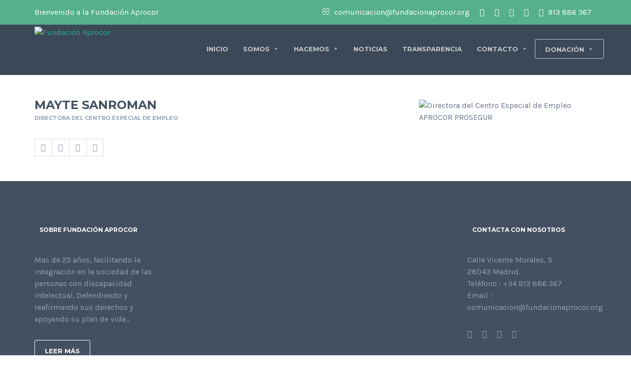

--- FILE ---
content_type: text/html; charset=UTF-8
request_url: https://fundacionaprocor.org/staff-page/mayte-sanroman/
body_size: 13224
content:
<!DOCTYPE html>
<!--[if IE 7]>
<html class="ie ie7" lang="es" itemscope itemtype="https://schema.org/WebSite">
<![endif]-->
<!--[if IE 8]>
<html class="ie ie8" lang="es" itemscope itemtype="https://schema.org/WebSite">
<![endif]-->
<!--[if !(IE 7) | !(IE 8)  ]><!-->
<html lang="es" itemscope itemtype="https://schema.org/WebSite">
<!--<![endif]-->
<head>
<meta charset="UTF-8" />
<meta name="viewport" content="width=device-width, initial-scale=1.0">
<link rel="profile" href="http://gmpg.org/xfn/11" />
<link rel="pingback" href="https://fundacionaprocor.org/xmlrpc.php" />

<!--[if lt IE 9]>
<script src="https://fundacionaprocor.org/wp-content/themes/helpinghands/framework/js/html5.js" type="text/javascript"></script>
<script src="https://fundacionaprocor.org/wp-content/themes/helpinghands/framework/js/respond.min.js" type="text/javascript"></script>
<![endif]-->

<meta name='robots' content='index, follow, max-image-preview:large, max-snippet:-1, max-video-preview:-1' />

	<!-- This site is optimized with the Yoast SEO plugin v19.11 - https://yoast.com/wordpress/plugins/seo/ -->
	<title>MAYTE SANROMAN - Fundación Aprocor</title>
	<link rel="canonical" href="https://fundacionaprocor.org/staff-page/mayte-sanroman/" />
	<meta property="og:locale" content="es_ES" />
	<meta property="og:type" content="article" />
	<meta property="og:title" content="MAYTE SANROMAN - Fundación Aprocor" />
	<meta property="og:description" content="Read More" />
	<meta property="og:url" content="https://fundacionaprocor.org/staff-page/mayte-sanroman/" />
	<meta property="og:site_name" content="Fundación Aprocor" />
	<meta property="article:publisher" content="https://www.facebook.com/FAprocor/" />
	<meta property="article:modified_time" content="2016-04-11T11:08:36+00:00" />
	<meta property="og:image" content="https://fundacionaprocor.org/wp-content/uploads/2015/07/IMG_1140-e1460372854420.jpg" />
	<meta property="og:image:width" content="524" />
	<meta property="og:image:height" content="438" />
	<meta property="og:image:type" content="image/jpeg" />
	<meta name="twitter:card" content="summary_large_image" />
	<meta name="twitter:site" content="@FAprocor" />
	<script type="application/ld+json" class="yoast-schema-graph">{"@context":"https://schema.org","@graph":[{"@type":"WebPage","@id":"https://fundacionaprocor.org/staff-page/mayte-sanroman/","url":"https://fundacionaprocor.org/staff-page/mayte-sanroman/","name":"MAYTE SANROMAN - Fundación Aprocor","isPartOf":{"@id":"https://fundacionaprocor.org/#website"},"primaryImageOfPage":{"@id":"https://fundacionaprocor.org/staff-page/mayte-sanroman/#primaryimage"},"image":{"@id":"https://fundacionaprocor.org/staff-page/mayte-sanroman/#primaryimage"},"thumbnailUrl":"https://fundacionaprocor.org/wp-content/uploads/2015/07/IMG_1140-e1460372854420.jpg","datePublished":"2015-07-30T18:58:54+00:00","dateModified":"2016-04-11T11:08:36+00:00","breadcrumb":{"@id":"https://fundacionaprocor.org/staff-page/mayte-sanroman/#breadcrumb"},"inLanguage":"es","potentialAction":[{"@type":"ReadAction","target":["https://fundacionaprocor.org/staff-page/mayte-sanroman/"]}]},{"@type":"ImageObject","inLanguage":"es","@id":"https://fundacionaprocor.org/staff-page/mayte-sanroman/#primaryimage","url":"https://fundacionaprocor.org/wp-content/uploads/2015/07/IMG_1140-e1460372854420.jpg","contentUrl":"https://fundacionaprocor.org/wp-content/uploads/2015/07/IMG_1140-e1460372854420.jpg","width":524,"height":438,"caption":"Directora del Centro Especial de Empleo APROCOR PROSEGUR"},{"@type":"BreadcrumbList","@id":"https://fundacionaprocor.org/staff-page/mayte-sanroman/#breadcrumb","itemListElement":[{"@type":"ListItem","position":1,"name":"Portada","item":"https://fundacionaprocor.org/"},{"@type":"ListItem","position":2,"name":"MAYTE SANROMAN"}]},{"@type":"WebSite","@id":"https://fundacionaprocor.org/#website","url":"https://fundacionaprocor.org/","name":"Fundación Aprocor","description":"Creemos en cada persona. Una persona, un compromiso","publisher":{"@id":"https://fundacionaprocor.org/#organization"},"potentialAction":[{"@type":"SearchAction","target":{"@type":"EntryPoint","urlTemplate":"https://fundacionaprocor.org/?s={search_term_string}"},"query-input":"required name=search_term_string"}],"inLanguage":"es"},{"@type":"Organization","@id":"https://fundacionaprocor.org/#organization","name":"Fundación Aprocor","url":"https://fundacionaprocor.org/","logo":{"@type":"ImageObject","inLanguage":"es","@id":"https://fundacionaprocor.org/#/schema/logo/image/","url":"https://fundacionaprocor.org/wp-content/uploads/2016/03/aprocorgLe-340.png","contentUrl":"https://fundacionaprocor.org/wp-content/uploads/2016/03/aprocorgLe-340.png","width":340,"height":140,"caption":"Fundación Aprocor"},"image":{"@id":"https://fundacionaprocor.org/#/schema/logo/image/"},"sameAs":["https://www.facebook.com/FAprocor/","https://twitter.com/FAprocor"]}]}</script>
	<!-- / Yoast SEO plugin. -->


<link rel="alternate" type="application/rss+xml" title="Fundación Aprocor &raquo; Feed" href="https://fundacionaprocor.org/feed/" />
<link rel="alternate" type="application/rss+xml" title="Fundación Aprocor &raquo; Feed de los comentarios" href="https://fundacionaprocor.org/comments/feed/" />
<script type="text/javascript">
window._wpemojiSettings = {"baseUrl":"https:\/\/s.w.org\/images\/core\/emoji\/14.0.0\/72x72\/","ext":".png","svgUrl":"https:\/\/s.w.org\/images\/core\/emoji\/14.0.0\/svg\/","svgExt":".svg","source":{"concatemoji":"https:\/\/fundacionaprocor.org\/wp-includes\/js\/wp-emoji-release.min.js?ver=6.1.1"}};
/*! This file is auto-generated */
!function(e,a,t){var n,r,o,i=a.createElement("canvas"),p=i.getContext&&i.getContext("2d");function s(e,t){var a=String.fromCharCode,e=(p.clearRect(0,0,i.width,i.height),p.fillText(a.apply(this,e),0,0),i.toDataURL());return p.clearRect(0,0,i.width,i.height),p.fillText(a.apply(this,t),0,0),e===i.toDataURL()}function c(e){var t=a.createElement("script");t.src=e,t.defer=t.type="text/javascript",a.getElementsByTagName("head")[0].appendChild(t)}for(o=Array("flag","emoji"),t.supports={everything:!0,everythingExceptFlag:!0},r=0;r<o.length;r++)t.supports[o[r]]=function(e){if(p&&p.fillText)switch(p.textBaseline="top",p.font="600 32px Arial",e){case"flag":return s([127987,65039,8205,9895,65039],[127987,65039,8203,9895,65039])?!1:!s([55356,56826,55356,56819],[55356,56826,8203,55356,56819])&&!s([55356,57332,56128,56423,56128,56418,56128,56421,56128,56430,56128,56423,56128,56447],[55356,57332,8203,56128,56423,8203,56128,56418,8203,56128,56421,8203,56128,56430,8203,56128,56423,8203,56128,56447]);case"emoji":return!s([129777,127995,8205,129778,127999],[129777,127995,8203,129778,127999])}return!1}(o[r]),t.supports.everything=t.supports.everything&&t.supports[o[r]],"flag"!==o[r]&&(t.supports.everythingExceptFlag=t.supports.everythingExceptFlag&&t.supports[o[r]]);t.supports.everythingExceptFlag=t.supports.everythingExceptFlag&&!t.supports.flag,t.DOMReady=!1,t.readyCallback=function(){t.DOMReady=!0},t.supports.everything||(n=function(){t.readyCallback()},a.addEventListener?(a.addEventListener("DOMContentLoaded",n,!1),e.addEventListener("load",n,!1)):(e.attachEvent("onload",n),a.attachEvent("onreadystatechange",function(){"complete"===a.readyState&&t.readyCallback()})),(e=t.source||{}).concatemoji?c(e.concatemoji):e.wpemoji&&e.twemoji&&(c(e.twemoji),c(e.wpemoji)))}(window,document,window._wpemojiSettings);
</script>
<style type="text/css">
img.wp-smiley,
img.emoji {
	display: inline !important;
	border: none !important;
	box-shadow: none !important;
	height: 1em !important;
	width: 1em !important;
	margin: 0 0.07em !important;
	vertical-align: -0.1em !important;
	background: none !important;
	padding: 0 !important;
}
</style>
	<link rel='stylesheet' id='formidable-css' href='https://fundacionaprocor.org/wp-content/plugins/formidable/css/formidableforms.css?ver=12211642' type='text/css' media='all' />
<link rel='stylesheet' id='wp-block-library-css' href='https://fundacionaprocor.org/wp-includes/css/dist/block-library/style.min.css?ver=6.1.1' type='text/css' media='all' />
<link rel='stylesheet' id='classic-theme-styles-css' href='https://fundacionaprocor.org/wp-includes/css/classic-themes.min.css?ver=1' type='text/css' media='all' />
<style id='global-styles-inline-css' type='text/css'>
body{--wp--preset--color--black: #000000;--wp--preset--color--cyan-bluish-gray: #abb8c3;--wp--preset--color--white: #ffffff;--wp--preset--color--pale-pink: #f78da7;--wp--preset--color--vivid-red: #cf2e2e;--wp--preset--color--luminous-vivid-orange: #ff6900;--wp--preset--color--luminous-vivid-amber: #fcb900;--wp--preset--color--light-green-cyan: #7bdcb5;--wp--preset--color--vivid-green-cyan: #00d084;--wp--preset--color--pale-cyan-blue: #8ed1fc;--wp--preset--color--vivid-cyan-blue: #0693e3;--wp--preset--color--vivid-purple: #9b51e0;--wp--preset--gradient--vivid-cyan-blue-to-vivid-purple: linear-gradient(135deg,rgba(6,147,227,1) 0%,rgb(155,81,224) 100%);--wp--preset--gradient--light-green-cyan-to-vivid-green-cyan: linear-gradient(135deg,rgb(122,220,180) 0%,rgb(0,208,130) 100%);--wp--preset--gradient--luminous-vivid-amber-to-luminous-vivid-orange: linear-gradient(135deg,rgba(252,185,0,1) 0%,rgba(255,105,0,1) 100%);--wp--preset--gradient--luminous-vivid-orange-to-vivid-red: linear-gradient(135deg,rgba(255,105,0,1) 0%,rgb(207,46,46) 100%);--wp--preset--gradient--very-light-gray-to-cyan-bluish-gray: linear-gradient(135deg,rgb(238,238,238) 0%,rgb(169,184,195) 100%);--wp--preset--gradient--cool-to-warm-spectrum: linear-gradient(135deg,rgb(74,234,220) 0%,rgb(151,120,209) 20%,rgb(207,42,186) 40%,rgb(238,44,130) 60%,rgb(251,105,98) 80%,rgb(254,248,76) 100%);--wp--preset--gradient--blush-light-purple: linear-gradient(135deg,rgb(255,206,236) 0%,rgb(152,150,240) 100%);--wp--preset--gradient--blush-bordeaux: linear-gradient(135deg,rgb(254,205,165) 0%,rgb(254,45,45) 50%,rgb(107,0,62) 100%);--wp--preset--gradient--luminous-dusk: linear-gradient(135deg,rgb(255,203,112) 0%,rgb(199,81,192) 50%,rgb(65,88,208) 100%);--wp--preset--gradient--pale-ocean: linear-gradient(135deg,rgb(255,245,203) 0%,rgb(182,227,212) 50%,rgb(51,167,181) 100%);--wp--preset--gradient--electric-grass: linear-gradient(135deg,rgb(202,248,128) 0%,rgb(113,206,126) 100%);--wp--preset--gradient--midnight: linear-gradient(135deg,rgb(2,3,129) 0%,rgb(40,116,252) 100%);--wp--preset--duotone--dark-grayscale: url('#wp-duotone-dark-grayscale');--wp--preset--duotone--grayscale: url('#wp-duotone-grayscale');--wp--preset--duotone--purple-yellow: url('#wp-duotone-purple-yellow');--wp--preset--duotone--blue-red: url('#wp-duotone-blue-red');--wp--preset--duotone--midnight: url('#wp-duotone-midnight');--wp--preset--duotone--magenta-yellow: url('#wp-duotone-magenta-yellow');--wp--preset--duotone--purple-green: url('#wp-duotone-purple-green');--wp--preset--duotone--blue-orange: url('#wp-duotone-blue-orange');--wp--preset--font-size--small: 13px;--wp--preset--font-size--medium: 20px;--wp--preset--font-size--large: 36px;--wp--preset--font-size--x-large: 42px;--wp--preset--spacing--20: 0.44rem;--wp--preset--spacing--30: 0.67rem;--wp--preset--spacing--40: 1rem;--wp--preset--spacing--50: 1.5rem;--wp--preset--spacing--60: 2.25rem;--wp--preset--spacing--70: 3.38rem;--wp--preset--spacing--80: 5.06rem;}:where(.is-layout-flex){gap: 0.5em;}body .is-layout-flow > .alignleft{float: left;margin-inline-start: 0;margin-inline-end: 2em;}body .is-layout-flow > .alignright{float: right;margin-inline-start: 2em;margin-inline-end: 0;}body .is-layout-flow > .aligncenter{margin-left: auto !important;margin-right: auto !important;}body .is-layout-constrained > .alignleft{float: left;margin-inline-start: 0;margin-inline-end: 2em;}body .is-layout-constrained > .alignright{float: right;margin-inline-start: 2em;margin-inline-end: 0;}body .is-layout-constrained > .aligncenter{margin-left: auto !important;margin-right: auto !important;}body .is-layout-constrained > :where(:not(.alignleft):not(.alignright):not(.alignfull)){max-width: var(--wp--style--global--content-size);margin-left: auto !important;margin-right: auto !important;}body .is-layout-constrained > .alignwide{max-width: var(--wp--style--global--wide-size);}body .is-layout-flex{display: flex;}body .is-layout-flex{flex-wrap: wrap;align-items: center;}body .is-layout-flex > *{margin: 0;}:where(.wp-block-columns.is-layout-flex){gap: 2em;}.has-black-color{color: var(--wp--preset--color--black) !important;}.has-cyan-bluish-gray-color{color: var(--wp--preset--color--cyan-bluish-gray) !important;}.has-white-color{color: var(--wp--preset--color--white) !important;}.has-pale-pink-color{color: var(--wp--preset--color--pale-pink) !important;}.has-vivid-red-color{color: var(--wp--preset--color--vivid-red) !important;}.has-luminous-vivid-orange-color{color: var(--wp--preset--color--luminous-vivid-orange) !important;}.has-luminous-vivid-amber-color{color: var(--wp--preset--color--luminous-vivid-amber) !important;}.has-light-green-cyan-color{color: var(--wp--preset--color--light-green-cyan) !important;}.has-vivid-green-cyan-color{color: var(--wp--preset--color--vivid-green-cyan) !important;}.has-pale-cyan-blue-color{color: var(--wp--preset--color--pale-cyan-blue) !important;}.has-vivid-cyan-blue-color{color: var(--wp--preset--color--vivid-cyan-blue) !important;}.has-vivid-purple-color{color: var(--wp--preset--color--vivid-purple) !important;}.has-black-background-color{background-color: var(--wp--preset--color--black) !important;}.has-cyan-bluish-gray-background-color{background-color: var(--wp--preset--color--cyan-bluish-gray) !important;}.has-white-background-color{background-color: var(--wp--preset--color--white) !important;}.has-pale-pink-background-color{background-color: var(--wp--preset--color--pale-pink) !important;}.has-vivid-red-background-color{background-color: var(--wp--preset--color--vivid-red) !important;}.has-luminous-vivid-orange-background-color{background-color: var(--wp--preset--color--luminous-vivid-orange) !important;}.has-luminous-vivid-amber-background-color{background-color: var(--wp--preset--color--luminous-vivid-amber) !important;}.has-light-green-cyan-background-color{background-color: var(--wp--preset--color--light-green-cyan) !important;}.has-vivid-green-cyan-background-color{background-color: var(--wp--preset--color--vivid-green-cyan) !important;}.has-pale-cyan-blue-background-color{background-color: var(--wp--preset--color--pale-cyan-blue) !important;}.has-vivid-cyan-blue-background-color{background-color: var(--wp--preset--color--vivid-cyan-blue) !important;}.has-vivid-purple-background-color{background-color: var(--wp--preset--color--vivid-purple) !important;}.has-black-border-color{border-color: var(--wp--preset--color--black) !important;}.has-cyan-bluish-gray-border-color{border-color: var(--wp--preset--color--cyan-bluish-gray) !important;}.has-white-border-color{border-color: var(--wp--preset--color--white) !important;}.has-pale-pink-border-color{border-color: var(--wp--preset--color--pale-pink) !important;}.has-vivid-red-border-color{border-color: var(--wp--preset--color--vivid-red) !important;}.has-luminous-vivid-orange-border-color{border-color: var(--wp--preset--color--luminous-vivid-orange) !important;}.has-luminous-vivid-amber-border-color{border-color: var(--wp--preset--color--luminous-vivid-amber) !important;}.has-light-green-cyan-border-color{border-color: var(--wp--preset--color--light-green-cyan) !important;}.has-vivid-green-cyan-border-color{border-color: var(--wp--preset--color--vivid-green-cyan) !important;}.has-pale-cyan-blue-border-color{border-color: var(--wp--preset--color--pale-cyan-blue) !important;}.has-vivid-cyan-blue-border-color{border-color: var(--wp--preset--color--vivid-cyan-blue) !important;}.has-vivid-purple-border-color{border-color: var(--wp--preset--color--vivid-purple) !important;}.has-vivid-cyan-blue-to-vivid-purple-gradient-background{background: var(--wp--preset--gradient--vivid-cyan-blue-to-vivid-purple) !important;}.has-light-green-cyan-to-vivid-green-cyan-gradient-background{background: var(--wp--preset--gradient--light-green-cyan-to-vivid-green-cyan) !important;}.has-luminous-vivid-amber-to-luminous-vivid-orange-gradient-background{background: var(--wp--preset--gradient--luminous-vivid-amber-to-luminous-vivid-orange) !important;}.has-luminous-vivid-orange-to-vivid-red-gradient-background{background: var(--wp--preset--gradient--luminous-vivid-orange-to-vivid-red) !important;}.has-very-light-gray-to-cyan-bluish-gray-gradient-background{background: var(--wp--preset--gradient--very-light-gray-to-cyan-bluish-gray) !important;}.has-cool-to-warm-spectrum-gradient-background{background: var(--wp--preset--gradient--cool-to-warm-spectrum) !important;}.has-blush-light-purple-gradient-background{background: var(--wp--preset--gradient--blush-light-purple) !important;}.has-blush-bordeaux-gradient-background{background: var(--wp--preset--gradient--blush-bordeaux) !important;}.has-luminous-dusk-gradient-background{background: var(--wp--preset--gradient--luminous-dusk) !important;}.has-pale-ocean-gradient-background{background: var(--wp--preset--gradient--pale-ocean) !important;}.has-electric-grass-gradient-background{background: var(--wp--preset--gradient--electric-grass) !important;}.has-midnight-gradient-background{background: var(--wp--preset--gradient--midnight) !important;}.has-small-font-size{font-size: var(--wp--preset--font-size--small) !important;}.has-medium-font-size{font-size: var(--wp--preset--font-size--medium) !important;}.has-large-font-size{font-size: var(--wp--preset--font-size--large) !important;}.has-x-large-font-size{font-size: var(--wp--preset--font-size--x-large) !important;}
.wp-block-navigation a:where(:not(.wp-element-button)){color: inherit;}
:where(.wp-block-columns.is-layout-flex){gap: 2em;}
.wp-block-pullquote{font-size: 1.5em;line-height: 1.6;}
</style>
<link rel='stylesheet' id='contact-form-7-css' href='https://fundacionaprocor.org/wp-content/plugins/contact-form-7/includes/css/styles.css?ver=5.6.4' type='text/css' media='all' />
<link rel='stylesheet' id='cookie-law-info-css' href='https://fundacionaprocor.org/wp-content/plugins/cookie-law-info/legacy/public/css/cookie-law-info-public.css?ver=3.0.6' type='text/css' media='all' />
<link rel='stylesheet' id='cookie-law-info-gdpr-css' href='https://fundacionaprocor.org/wp-content/plugins/cookie-law-info/legacy/public/css/cookie-law-info-gdpr.css?ver=3.0.6' type='text/css' media='all' />
<link rel='stylesheet' id='megamenu-css' href='https://fundacionaprocor.org/wp-content/uploads/maxmegamenu/style.css?ver=8a0575' type='text/css' media='all' />
<link rel='stylesheet' id='dashicons-css' href='https://fundacionaprocor.org/wp-includes/css/dashicons.min.css?ver=6.1.1' type='text/css' media='all' />
<link rel='stylesheet' id='sd-bootstrap-css' href='https://fundacionaprocor.org/wp-content/themes/helpinghands/framework/css/bootstrap.css?ver=6.1.1' type='text/css' media='all' />
<link rel='stylesheet' id='stylesheet-css' href='https://fundacionaprocor.org/wp-content/themes/helpinghands/style.css?ver=3' type='text/css' media='all' />
<link rel='stylesheet' id='sd-custom-css-css' href='https://fundacionaprocor.org/wp-content/themes/helpinghands/framework/admin/sd-admin-options/custom-styles.css?ver=6.1.1' type='text/css' media='all' />
<link rel='stylesheet' id='sd-font-awesome-css' href='https://fundacionaprocor.org/wp-content/themes/helpinghands/framework/css/font-awesome.css?ver=6.1.1' type='text/css' media='all' />
<link rel='stylesheet' id='flexslider-css' href='https://fundacionaprocor.org/wp-content/plugins/js_composer/assets/lib/flexslider/flexslider.min.css?ver=6.10.0' type='text/css' media='all' />
<link rel='stylesheet' id='sd-prettyphoto-css' href='https://fundacionaprocor.org/wp-content/themes/helpinghands/framework/css/prettyPhoto.css?ver=6.1.1' type='text/css' media='all' />
<link rel='stylesheet' id='bsf-Defaults-css' href='https://fundacionaprocor.org/wp-content/uploads/smile_fonts/Defaults/Defaults.css?ver=3.19.13' type='text/css' media='all' />
<script type='text/javascript' src='https://fundacionaprocor.org/wp-includes/js/jquery/jquery.min.js?ver=3.6.1' id='jquery-core-js'></script>
<script type='text/javascript' src='https://fundacionaprocor.org/wp-includes/js/jquery/jquery-migrate.min.js?ver=3.3.2' id='jquery-migrate-js'></script>
<script type='text/javascript' id='cookie-law-info-js-extra'>
/* <![CDATA[ */
var Cli_Data = {"nn_cookie_ids":[],"cookielist":[],"non_necessary_cookies":[],"ccpaEnabled":"","ccpaRegionBased":"","ccpaBarEnabled":"","strictlyEnabled":["necessary","obligatoire"],"ccpaType":"gdpr","js_blocking":"","custom_integration":"","triggerDomRefresh":"","secure_cookies":""};
var cli_cookiebar_settings = {"animate_speed_hide":"500","animate_speed_show":"500","background":"#FFF","border":"#b1a6a6c2","border_on":"","button_1_button_colour":"#000","button_1_button_hover":"#000000","button_1_link_colour":"#fff","button_1_as_button":"1","button_1_new_win":"","button_2_button_colour":"#333","button_2_button_hover":"#292929","button_2_link_colour":"#444","button_2_as_button":"","button_2_hidebar":"","button_3_button_colour":"#000","button_3_button_hover":"#000000","button_3_link_colour":"#fff","button_3_as_button":"1","button_3_new_win":"","button_4_button_colour":"#000","button_4_button_hover":"#000000","button_4_link_colour":"#62a329","button_4_as_button":"","button_7_button_colour":"#61a229","button_7_button_hover":"#4e8221","button_7_link_colour":"#fff","button_7_as_button":"1","button_7_new_win":"","font_family":"inherit","header_fix":"","notify_animate_hide":"1","notify_animate_show":"","notify_div_id":"#cookie-law-info-bar","notify_position_horizontal":"right","notify_position_vertical":"bottom","scroll_close":"1","scroll_close_reload":"","accept_close_reload":"","reject_close_reload":"","showagain_tab":"","showagain_background":"#fff","showagain_border":"#000","showagain_div_id":"#cookie-law-info-again","showagain_x_position":"100px","text":"#000","show_once_yn":"1","show_once":"10000","logging_on":"","as_popup":"","popup_overlay":"1","bar_heading_text":"","cookie_bar_as":"banner","popup_showagain_position":"bottom-right","widget_position":"left"};
var log_object = {"ajax_url":"https:\/\/fundacionaprocor.org\/wp-admin\/admin-ajax.php"};
/* ]]> */
</script>
<script type='text/javascript' src='https://fundacionaprocor.org/wp-content/plugins/cookie-law-info/legacy/public/js/cookie-law-info-public.js?ver=3.0.6' id='cookie-law-info-js'></script>
<script type='text/javascript' src='https://fundacionaprocor.org/wp-content/plugins/revslider/public/assets/js/rbtools.min.js?ver=6.6.7' async id='tp-tools-js'></script>
<script type='text/javascript' src='https://fundacionaprocor.org/wp-content/plugins/revslider/public/assets/js/rs6.min.js?ver=6.6.7' async id='revmin-js'></script>
<script type='text/javascript' src='https://fundacionaprocor.org/wp-content/themes/helpinghands/wp-advanced-search/js/scripts.js?ver=1' id='wpas-scripts-js'></script>

<!-- OG: 3.1.9 --><link rel="image_src" href="https://fundacionaprocor.org/wp-content/uploads/2015/07/IMG_1140-e1460372854420.jpg" /><meta name="msapplication-TileImage" content="https://fundacionaprocor.org/wp-content/uploads/2015/07/IMG_1140-e1460372854420.jpg" />
<meta property="og:image" content="https://fundacionaprocor.org/wp-content/uploads/2015/07/IMG_1140-e1460372854420.jpg" /><meta property="og:image:secure_url" content="https://fundacionaprocor.org/wp-content/uploads/2015/07/IMG_1140-e1460372854420.jpg" /><meta property="og:image:width" content="524" /><meta property="og:image:height" content="438" /><meta property="og:image:alt" content="Directora del Centro Especial de Empleo APROCOR PROSEGUR" /><meta property="og:image:type" content="image/jpeg" /><meta property="og:description" content="MAYTE SANROMAN" /><meta property="og:type" content="article" /><meta property="og:locale" content="es" /><meta property="og:site_name" content="Fundación Aprocor" /><meta property="og:title" content="MAYTE SANROMAN" /><meta property="og:url" content="https://fundacionaprocor.org/staff-page/mayte-sanroman/" /><meta property="og:updated_time" content="2016-04-11T13:08:36+02:00" />
<meta property="article:published_time" content="2015-07-30T18:58:54+00:00" /><meta property="article:modified_time" content="2016-04-11T11:08:36+00:00" /><meta property="article:author:username" content="glorenzoapr" />
<meta property="twitter:partner" content="ogwp" /><meta property="twitter:card" content="summary_large_image" /><meta property="twitter:image" content="https://fundacionaprocor.org/wp-content/uploads/2015/07/IMG_1140-e1460372854420.jpg" /><meta property="twitter:image:alt" content="Directora del Centro Especial de Empleo APROCOR PROSEGUR" /><meta property="twitter:title" content="MAYTE SANROMAN" /><meta property="twitter:description" content="MAYTE SANROMAN" /><meta property="twitter:url" content="https://fundacionaprocor.org/staff-page/mayte-sanroman/" />
<meta itemprop="image" content="https://fundacionaprocor.org/wp-content/uploads/2015/07/IMG_1140-e1460372854420.jpg" /><meta itemprop="name" content="MAYTE SANROMAN" /><meta itemprop="headline" content="MAYTE SANROMAN" /><meta itemprop="description" content="MAYTE SANROMAN" /><meta itemprop="datePublished" content="2015-07-30" /><meta itemprop="dateModified" content="2016-04-11T11:08:36+00:00" /><meta itemprop="author" content="glorenzoapr" />
<meta property="profile:username" content="glorenzoapr" />
<!-- /OG -->

<link rel="https://api.w.org/" href="https://fundacionaprocor.org/wp-json/" /><link rel="EditURI" type="application/rsd+xml" title="RSD" href="https://fundacionaprocor.org/xmlrpc.php?rsd" />
<link rel="wlwmanifest" type="application/wlwmanifest+xml" href="https://fundacionaprocor.org/wp-includes/wlwmanifest.xml" />
<meta name="generator" content="WordPress 6.1.1" />
<link rel='shortlink' href='https://fundacionaprocor.org/?p=309' />
<link rel="alternate" type="application/json+oembed" href="https://fundacionaprocor.org/wp-json/oembed/1.0/embed?url=https%3A%2F%2Ffundacionaprocor.org%2Fstaff-page%2Fmayte-sanroman%2F" />
<link rel="alternate" type="text/xml+oembed" href="https://fundacionaprocor.org/wp-json/oembed/1.0/embed?url=https%3A%2F%2Ffundacionaprocor.org%2Fstaff-page%2Fmayte-sanroman%2F&#038;format=xml" />
<meta name="generator" content="Powered by WPBakery Page Builder - drag and drop page builder for WordPress."/>
<meta name="generator" content="Powered by Slider Revolution 6.6.7 - responsive, Mobile-Friendly Slider Plugin for WordPress with comfortable drag and drop interface." />
<link rel="icon" href="https://fundacionaprocor.org/wp-content/uploads/2016/03/cropped-aprocorsm-32x32.png" sizes="32x32" />
<link rel="icon" href="https://fundacionaprocor.org/wp-content/uploads/2016/03/cropped-aprocorsm-192x192.png" sizes="192x192" />
<link rel="apple-touch-icon" href="https://fundacionaprocor.org/wp-content/uploads/2016/03/cropped-aprocorsm-180x180.png" />
<meta name="msapplication-TileImage" content="https://fundacionaprocor.org/wp-content/uploads/2016/03/cropped-aprocorsm-270x270.png" />
<script>function setREVStartSize(e){
			//window.requestAnimationFrame(function() {
				window.RSIW = window.RSIW===undefined ? window.innerWidth : window.RSIW;
				window.RSIH = window.RSIH===undefined ? window.innerHeight : window.RSIH;
				try {
					var pw = document.getElementById(e.c).parentNode.offsetWidth,
						newh;
					pw = pw===0 || isNaN(pw) || (e.l=="fullwidth" || e.layout=="fullwidth") ? window.RSIW : pw;
					e.tabw = e.tabw===undefined ? 0 : parseInt(e.tabw);
					e.thumbw = e.thumbw===undefined ? 0 : parseInt(e.thumbw);
					e.tabh = e.tabh===undefined ? 0 : parseInt(e.tabh);
					e.thumbh = e.thumbh===undefined ? 0 : parseInt(e.thumbh);
					e.tabhide = e.tabhide===undefined ? 0 : parseInt(e.tabhide);
					e.thumbhide = e.thumbhide===undefined ? 0 : parseInt(e.thumbhide);
					e.mh = e.mh===undefined || e.mh=="" || e.mh==="auto" ? 0 : parseInt(e.mh,0);
					if(e.layout==="fullscreen" || e.l==="fullscreen")
						newh = Math.max(e.mh,window.RSIH);
					else{
						e.gw = Array.isArray(e.gw) ? e.gw : [e.gw];
						for (var i in e.rl) if (e.gw[i]===undefined || e.gw[i]===0) e.gw[i] = e.gw[i-1];
						e.gh = e.el===undefined || e.el==="" || (Array.isArray(e.el) && e.el.length==0)? e.gh : e.el;
						e.gh = Array.isArray(e.gh) ? e.gh : [e.gh];
						for (var i in e.rl) if (e.gh[i]===undefined || e.gh[i]===0) e.gh[i] = e.gh[i-1];
											
						var nl = new Array(e.rl.length),
							ix = 0,
							sl;
						e.tabw = e.tabhide>=pw ? 0 : e.tabw;
						e.thumbw = e.thumbhide>=pw ? 0 : e.thumbw;
						e.tabh = e.tabhide>=pw ? 0 : e.tabh;
						e.thumbh = e.thumbhide>=pw ? 0 : e.thumbh;
						for (var i in e.rl) nl[i] = e.rl[i]<window.RSIW ? 0 : e.rl[i];
						sl = nl[0];
						for (var i in nl) if (sl>nl[i] && nl[i]>0) { sl = nl[i]; ix=i;}
						var m = pw>(e.gw[ix]+e.tabw+e.thumbw) ? 1 : (pw-(e.tabw+e.thumbw)) / (e.gw[ix]);
						newh =  (e.gh[ix] * m) + (e.tabh + e.thumbh);
					}
					var el = document.getElementById(e.c);
					if (el!==null && el) el.style.height = newh+"px";
					el = document.getElementById(e.c+"_wrapper");
					if (el!==null && el) {
						el.style.height = newh+"px";
						el.style.display = "block";
					}
				} catch(e){
					console.log("Failure at Presize of Slider:" + e)
				}
			//});
		  };</script>
<noscript><style> .wpb_animate_when_almost_visible { opacity: 1; }</style></noscript><style type="text/css">/** Mega Menu CSS: fs **/</style>
</head>
<body class="staff-template-default single single-staff postid-309 sd-theme mega-menu-main-header-menu wpb-js-composer js-comp-ver-6.10.0 vc_responsive">
<div class="sd-wrapper">
<header id="sd-header" class="clearfix ">

	<div class="sd-header-top">
	<div class="container">
			<div class="sd-header-left-options">
															<span class="sd-top-quote">Bienvenido a la Fundación Aprocor</span>
												</div>
			<!-- sd-header-left-options -->
			
			<div class="sd-header-social clearfix">
									<a class="sd-header-email" href="mailto:%63&#111;&#109;un&#105;ca%63&#105;&#111;n%40%66&#117;%6ed&#97;&#99;i&#111;%6e%61%70&#114;%6fc&#111;%72.or%67" title="email" target="_blank" rel="nofollow"><i class="sd-link-trans fa fa-envelope-o"></i> co&#109;&#117;&#110;icac&#105;on&#64;&#102;&#117;&#110;dac&#105;onap&#114;o&#99;o&#114;.org </a>
									<a class="sd-header-facebook" href="https://es-la.facebook.com/Fundación-Aprocor-517074125008666/" title="facebook" target="_blank" rel="nofollow"><i class="sd-link-trans fa fa-facebook"></i>  </a>
									<a class="sd-header-twitter" href="https://twitter.com/faprocor" title="twitter" target="_blank" rel="nofollow"><i class="sd-link-trans fa fa-twitter"></i>  </a>
									<a class="sd-header-youtube-play" href="https://www.youtube.com/channel/UCb4r1Pb6ppAflSF7xfhwBqQ" title="youtube-play" target="_blank" rel="nofollow"><i class="sd-link-trans fa fa-youtube-play"></i>  </a>
									<a class="sd-header-instagram" href="https://www.instagram.com/faprocor/" title="instagram" target="_blank" rel="nofollow"><i class="sd-link-trans fa fa-instagram"></i>  </a>
									<a class="sd-header-phone" href="#" title="phone" target="_self" rel="nofollow"><i class="sd-link-trans fa fa-phone"></i> 913 886 367 </a>
						</div>
			<!-- sd-header-social -->
			</div>
	<!-- container -->
</div>
<!-- sd-header-top -->	
	<div class="container sd-logo-menu">
		<div class="sd-logo-menu-content">
			<div class="sd-logo">
									<a href="https://fundacionaprocor.org/" title="Fundación Aprocor" rel="home"> <img src="https://fundacionaprocor.org/wp-content/uploads/2016/03/aprocorg5bg-340.png" alt="Fundación Aprocor" /></a>
							</div>
			<!-- sd-logo -->
			
							<div id="sd-sticky-wrapper" class="sd-header-style1 sd-sticky-header sd-opacity-trans">
					<div class="container">					
	<div class="sd-menu-wrapper clearfix">
		<div class="sd-menu-content">
			<nav class="sd-menu-nav">
				<div id="mega-menu-wrap-main-header-menu" class="mega-menu-wrap"><div class="mega-menu-toggle"><div class="mega-toggle-blocks-left"></div><div class="mega-toggle-blocks-center"></div><div class="mega-toggle-blocks-right"><div class='mega-toggle-block mega-menu-toggle-block mega-toggle-block-1' id='mega-toggle-block-1' tabindex='0'><span class='mega-toggle-label' role='button' aria-expanded='false'><span class='mega-toggle-label-closed'>MENU</span><span class='mega-toggle-label-open'>MENU</span></span></div></div></div><ul id="mega-menu-main-header-menu" class="mega-menu max-mega-menu mega-menu-horizontal mega-no-js" data-event="hover_intent" data-effect="disabled" data-effect-speed="200" data-effect-mobile="disabled" data-effect-speed-mobile="0" data-panel-width=".sd-logo-menu-content" data-mobile-force-width="false" data-second-click="close" data-document-click="collapse" data-vertical-behaviour="standard" data-breakpoint="992" data-unbind="true" data-mobile-state="collapse_all" data-hover-intent-timeout="300" data-hover-intent-interval="100"><li class='mega-menu-item mega-menu-item-type-post_type mega-menu-item-object-page mega-menu-item-home mega-align-bottom-left mega-menu-flyout mega-menu-item-440' id='mega-menu-item-440'><a class="mega-menu-link" href="https://fundacionaprocor.org/" tabindex="0">INICIO</a></li><li class='mega-menu-item mega-menu-item-type-post_type mega-menu-item-object-page mega-menu-item-has-children mega-align-bottom-left mega-menu-flyout mega-menu-item-445' id='mega-menu-item-445'><a class="mega-menu-link" href="https://fundacionaprocor.org/sobre-nosotros/" aria-haspopup="true" aria-expanded="false" tabindex="0">SOMOS<span class="mega-indicator"></span></a>
<ul class="mega-sub-menu">
<li class='mega-menu-item mega-menu-item-type-custom mega-menu-item-object-custom mega-menu-item-3877' id='mega-menu-item-3877'><a class="mega-menu-link" href="http://fundacionaprocor.org/sobre-nosotros/">Historia</a></li><li class='mega-menu-item mega-menu-item-type-custom mega-menu-item-object-custom mega-menu-item-3878' id='mega-menu-item-3878'><a class="mega-menu-link" href="http://fundacionaprocor.org/mision-vision/">Misión Visión</a></li><li class='mega-menu-item mega-menu-item-type-custom mega-menu-item-object-custom mega-menu-item-3879' id='mega-menu-item-3879'><a class="mega-menu-link" href="http://fundacionaprocor.org/estrategia">Estrategia</a></li><li class='mega-menu-item mega-menu-item-type-custom mega-menu-item-object-custom mega-menu-item-3880' id='mega-menu-item-3880'><a class="mega-menu-link" href="http://fundacionaprocor.org/reconocimientos/">Nos reconocen</a></li><li class='mega-menu-item mega-menu-item-type-post_type mega-menu-item-object-page mega-menu-item-446' id='mega-menu-item-446'><a class="mega-menu-link" href="https://fundacionaprocor.org/nuestro-equipo/">Nuestro equipo</a></li></ul>
</li><li class='mega-menu-item mega-menu-item-type-custom mega-menu-item-object-custom mega-menu-item-has-children mega-align-bottom-left mega-menu-flyout mega-disable-link mega-menu-item-3881' id='mega-menu-item-3881'><a class="mega-menu-link" tabindex="0" aria-haspopup="true" aria-expanded="false" role="button">HACEMOS<span class="mega-indicator"></span></a>
<ul class="mega-sub-menu">
<li class='mega-menu-item mega-menu-item-type-custom mega-menu-item-object-custom mega-menu-item-has-children mega-disable-link mega-menu-item-3892' id='mega-menu-item-3892'><a class="mega-menu-link" tabindex="0" aria-haspopup="true" aria-expanded="false" role="button">APOYO<span class="mega-indicator"></span></a>
	<ul class="mega-sub-menu">
<li class='mega-menu-item mega-menu-item-type-post_type mega-menu-item-object-page mega-menu-item-4812' id='mega-menu-item-4812'><a class="mega-menu-link" href="https://fundacionaprocor.org/planes-personales/">Planes personales</a></li><li class='mega-menu-item mega-menu-item-type-post_type mega-menu-item-object-page mega-menu-item-5445' id='mega-menu-item-5445'><a class="mega-menu-link" href="https://fundacionaprocor.org/relaciones-personales/">Relaciones personales</a></li><li class='mega-menu-item mega-menu-item-type-custom mega-menu-item-object-custom mega-menu-item-3886' id='mega-menu-item-3886'><a class="mega-menu-link" href="http://fundacionaprocor.org/vida-independiente/">Vida Independiente</a></li><li class='mega-menu-item mega-menu-item-type-post_type mega-menu-item-object-page mega-menu-item-1520' id='mega-menu-item-1520'><a class="mega-menu-link" href="https://fundacionaprocor.org/vivienda/">Vivienda</a></li><li class='mega-menu-item mega-menu-item-type-post_type mega-menu-item-object-page mega-menu-item-has-children mega-menu-item-1327' id='mega-menu-item-1327'><a class="mega-menu-link" href="https://fundacionaprocor.org/formacion-ocupacion-y-empleo/" aria-haspopup="true" aria-expanded="false">Formación y empleo<span class="mega-indicator"></span></a>
		<ul class="mega-sub-menu">
<li class='mega-menu-item mega-menu-item-type-custom mega-menu-item-object-custom mega-menu-item-5663' id='mega-menu-item-5663'><a class="mega-menu-link" href="https://gestionandote.com/agencia/fundacionaprocor">Agencia de colocación</a></li>		</ul>
</li><li class='mega-menu-item mega-menu-item-type-custom mega-menu-item-object-custom mega-menu-item-3882' id='mega-menu-item-3882'><a class="mega-menu-link" href="http://fundacionaprocor.org/servicio-de-ocio-inclusivo/">Ocio</a></li><li class='mega-menu-item mega-menu-item-type-custom mega-menu-item-object-custom mega-menu-item-3883' id='mega-menu-item-3883'><a class="mega-menu-link" href="http://fundacionaprocor.org/mayores/">Mayores</a></li><li class='mega-menu-item mega-menu-item-type-custom mega-menu-item-object-custom mega-menu-item-3884' id='mega-menu-item-3884'><a class="mega-menu-link" href="http://fundacionaprocor.org/salud/">Salud</a></li><li class='mega-menu-item mega-menu-item-type-custom mega-menu-item-object-custom mega-menu-item-3887' id='mega-menu-item-3887'><a class="mega-menu-link" href="http://fundacionaprocor.org/conversaciones-de-futuro/">Familia</a></li>	</ul>
</li><li class='mega-menu-item mega-menu-item-type-custom mega-menu-item-object-custom mega-menu-item-has-children mega-disable-link mega-menu-item-3893' id='mega-menu-item-3893'><a class="mega-menu-link" tabindex="0" aria-haspopup="true" aria-expanded="false" role="button">INCLUSIÓN<span class="mega-indicator"></span></a>
	<ul class="mega-sub-menu">
<li class='mega-menu-item mega-menu-item-type-custom mega-menu-item-object-custom mega-menu-item-3895' id='mega-menu-item-3895'><a class="mega-menu-link" href="http://fundaciontuya.org/">Tuya inspira</a></li><li class='mega-menu-item mega-menu-item-type-custom mega-menu-item-object-custom mega-menu-item-5018' id='mega-menu-item-5018'><a class="mega-menu-link" href="https://fundacionaprocor.org/lakonectiva/">La Konectiva</a></li><li class='mega-menu-item mega-menu-item-type-custom mega-menu-item-object-custom mega-menu-item-3894' id='mega-menu-item-3894'><a class="mega-menu-link" href="http://fundacionaprocor.org/abierto-al-publico/">Abierto al Público</a></li><li class='mega-menu-item mega-menu-item-type-custom mega-menu-item-object-custom mega-menu-item-3896' id='mega-menu-item-3896'><a class="mega-menu-link" href="http://fundacionaprocor.org/fundacion-aprocor-potencia-el-verde/">Potencia el Verde</a></li>	</ul>
</li></ul>
</li><li class='mega-menu-item mega-menu-item-type-custom mega-menu-item-object-custom mega-align-bottom-left mega-menu-flyout mega-menu-item-3890' id='mega-menu-item-3890'><a class="mega-menu-link" href="http://fundacionaprocor.org/category/noticias/" tabindex="0">NOTICIAS</a></li><li class='mega-menu-item mega-menu-item-type-custom mega-menu-item-object-custom mega-align-bottom-left mega-menu-flyout mega-menu-item-4623' id='mega-menu-item-4623'><a class="mega-menu-link" href="http://fundacionaprocor.org/transparencia/" tabindex="0">TRANSPARENCIA</a></li><li class='mega-menu-item mega-menu-item-type-post_type mega-menu-item-object-page mega-menu-item-has-children mega-align-bottom-left mega-menu-flyout mega-disable-link mega-menu-item-448' id='mega-menu-item-448'><a class="mega-menu-link" tabindex="0" aria-haspopup="true" aria-expanded="false" role="button">CONTACTO<span class="mega-indicator"></span></a>
<ul class="mega-sub-menu">
<li class='mega-menu-item mega-menu-item-type-custom mega-menu-item-object-custom mega-menu-item-4624' id='mega-menu-item-4624'><a class="mega-menu-link" href="http://fundacionaprocor.org/contact-us/">Dónde estamos</a></li><li class='mega-menu-item mega-menu-item-type-post_type mega-menu-item-object-page mega-menu-item-650' id='mega-menu-item-650'><a class="mega-menu-link" href="https://fundacionaprocor.org/voluntariado/">Hazte voluntario/a</a></li></ul>
</li><li class='mega-sd-menu-button mega-menu-item mega-menu-item-type-custom mega-menu-item-object-custom mega-menu-item-has-children mega-align-bottom-left mega-menu-flyout mega-menu-item-426' id='mega-menu-item-426'><a class="mega-menu-link" aria-haspopup="true" aria-expanded="false" tabindex="0">DONACIÓN<span class="mega-indicator"></span></a>
<ul class="mega-sub-menu">
<li class='mega-menu-item mega-menu-item-type-custom mega-menu-item-object-custom mega-menu-item-3891' id='mega-menu-item-3891'><a class="mega-menu-link" href="https://fundacionaprocor.org/hazte-colaborador">Hazte colaborador/a</a></li><li class='mega-menu-item mega-menu-item-type-custom mega-menu-item-object-custom mega-menu-item-5827' id='mega-menu-item-5827'><a class="mega-menu-link" href="https://www.paypal.com/donate/?hosted_button_id=8J2WQJSDJN8E6">Dona</a></li></ul>
</li></ul></div>			</nav>
		</div>
		<!-- sd-menu-content -->
		<span class="sd-responsive-menu-toggle"><a href="#sidr-main"><i class="fa fa-bars"></i>MENU</a></span>
	</div>
	<!-- sd-menu-wrapper -->
					</div>				</div>
			
		</div>
		<!-- sd-logo-menu-content -->
	</div>
	<!-- sd-logo-menu -->
	</header>
<!-- #sd-header -->

<div class="container sd-single-staff-page">
	<div class="row">
					<div class="col-md-8">
				<article id="post-309" class="sd-single-staff clearfix post-309 staff type-staff status-publish has-post-thumbnail hentry staff-category-directores"> 
										<h2 class="sd-entry-title">MAYTE SANROMAN</h2>
					<h4><strong>DIRECTORA DEL CENTRO ESPECIAL DE EMPLEO</strong></h4>
																											<ul class="sd-staff-icons clearfix">
															<li><a href="#" title="Facebook"><i class="fa fa-facebook"></i></a></li>
																						<li><a href="https://twitter.com/#" title="Twitter"><i class="fa fa-twitter"></i></a></li>
																						<li><a href="#" title="Linked In"><i class="fa fa-linkedin"></i></a></li>
																						<li><a href="#" title="Google Plus"><i class="fa fa-google-plus"></i></a></li>
																											</ul>
										</article>
			</div>
			<div class="col-md-4 sd-staff-single-img">
									<figure>
						<img width="524" height="438" src="https://fundacionaprocor.org/wp-content/uploads/2015/07/IMG_1140-e1460372854420.jpg" class="attachment-sd-portfolio-thumbs size-sd-portfolio-thumbs wp-post-image" alt="Directora del Centro Especial de Empleo APROCOR PROSEGUR" decoding="async" srcset="https://fundacionaprocor.org/wp-content/uploads/2015/07/IMG_1140-e1460372854420.jpg 524w, https://fundacionaprocor.org/wp-content/uploads/2015/07/IMG_1140-e1460372854420-300x251.jpg 300w" sizes="(max-width: 524px) 100vw, 524px" />					</figure>
							</div>
			</div>
</div>
<footer id="sd-footer" class="">
	<!-- footer widgets -->
<div class="sd-footer-widgets sd-footer-widgets-4 ">
	<div class="container">
		<div class="row">
				<div class="col-md-3 col-sm-3 sd-footer-sidebar-1">
					<div class="sd-footer-sidebar-1-content">
						<aside id="text-1" class="sd-footer-sidebar-widget clearfix widget_text"><h4 class="sd-footer-widget-title">SOBRE FUNDACIÓN APROCOR</h4>			<div class="textwidget"><p>Mas de 25 años, facilitando la integración en la sociedad de las personas con discapacidad intelectual. Defendiendo y reafirmando sus derechos y apoyando su plan de vida...</p>

<a href="http://fundacionaprocor.org/sobre-nosotros/" class="sd-more">Leer más</a></div>
		</aside>					</div>
				</div>
				
				<div class="col-md-3 col-sm-3 sd-footer-sidebar-2">
					<div class="sd-footer-sidebar-2-content">
											</div>
				</div>
				
				<div class="col-md-3 col-sm-3 sd-footer-sidebar-3 ">
					<div class="sd-footer-sidebar-3-content">
											</div>
				</div>
					
				<div class="col-md-3 col-sm-3 sd-footer-sidebar-4">
					<div class="sd-footer-sidebar-4-content">
						<aside id="text-2" class="sd-footer-sidebar-widget clearfix widget_text"><h4 class="sd-footer-widget-title">CONTACTA CON NOSOTROS</h4>			<div class="textwidget">Calle Vicente Morales, 5<br/>
28043 Madrid.
<br/>
Teléfono : +34 913 886 367<br/>
Email : comunicacion@fundacionaprocor.org</div>
		</aside><aside id="sd_social_icons_widget-1" class="sd-footer-sidebar-widget clearfix widget_sd_social_icons_widget">		<ul class="sd-social-icons-widget">
													<li class="sd-social-widget-facebook"><a class="sd-link-trans" href="https://es-la.facebook.com/Fundación-Aprocor-517074125008666/" title="https://es-la.facebook.com/Fundación-Aprocor-517074125008666/" rel="nofollow" target="_blank"><i class="fa fa-facebook"></i></a></li>
										<li class="sd-social-widget-twitter"><a class="sd-link-trans" href="https://twitter.com/faprocor" title="https://twitter.com/faprocor" rel="nofollow" target="_blank"><i class="fa fa-twitter"></i></a></li>
													<li class="sd-social-widget-googleplus"><a class="sd-link-trans" href="https://plus.google.com/b/118297426322343391673/+FundacionaprocorOrg1/videos?gmbpt=true&#038;hl=es" title="https://plus.google.com/b/118297426322343391673/+FundacionaprocorOrg1/videos?gmbpt=true&amp;hl=es" rel="nofollow" target="_blank"><i class="fa fa-google-plus"></i></a></li>
										<li class="sd-social-widget-youtube"><a class="sd-link-trans" href="https://www.youtube.com/channel/UCb4r1Pb6ppAflSF7xfhwBqQ" title="https://www.youtube.com/channel/UCb4r1Pb6ppAflSF7xfhwBqQ" rel="nofollow" target="_blank"><i class="fa fa-youtube-play"></i></a></li>
																				</ul>
		</aside>					</div>
				</div>
		</div>
		<!-- row -->
	</div>
	<!-- container -->
</div>
<!-- sd-footer-widgets -->	
<div class="sd-copyright-wrapper clearfix ">
	<div class="container">
		<div class="sd-copyright ">
							Copyright <span style="font-family: 'Sukhumvit Set Light'; font-size: 20px; text-align: center;">© </span>2016 Fundación Aprocor										<nav class="sd-footer-menu">
					<ul id="menu-footer-menu" class=""><li id="menu-item-412" class="menu-item menu-item-type-custom menu-item-object-custom menu-item-412"><a href="http://fundacionaprocor.org/politica-privacidad/">Politica de Privacidad</a></li>
</ul>				</nav>
				<!-- sd-footer-menu -->
					</div>
		<!-- sd-copyright -->
	</div>
</div>
<!-- sd-copyright-wrapper --></footer>
<!-- footer end -->
</div>
<!-- sd-wrapper -->

		<script>
			window.RS_MODULES = window.RS_MODULES || {};
			window.RS_MODULES.modules = window.RS_MODULES.modules || {};
			window.RS_MODULES.waiting = window.RS_MODULES.waiting || [];
			window.RS_MODULES.defered = false;
			window.RS_MODULES.moduleWaiting = window.RS_MODULES.moduleWaiting || {};
			window.RS_MODULES.type = 'compiled';
		</script>
		<!--googleoff: all--><div id="cookie-law-info-bar" data-nosnippet="true"><span>Este sitio web utiliza cookies para mejorar su experiencia. Asumiremos que estás de acuerdo, pero puedes optar por no hacerlo si lo deseas. Solo si nos autoriza a guardar las cookies podrá disfrutar de todas las funcionalidades de la web. Si quiere saber qué son las cookies, cuáles utiliza esta página web y cómo eliminarlas, consulte la Política de Cookies...  <a role='button' class="cli_settings_button" style="margin:5px">Configuración de Cookies</a><a role='button' data-cli_action="accept" id="cookie_action_close_header" class="medium cli-plugin-button cli-plugin-main-button cookie_action_close_header cli_action_button wt-cli-accept-btn" style="margin:5px">ACEPTAR</a></span></div><div id="cookie-law-info-again" data-nosnippet="true"><span id="cookie_hdr_showagain">Privacidad &amp; Política de Cookies</span></div><div class="cli-modal" data-nosnippet="true" id="cliSettingsPopup" tabindex="-1" role="dialog" aria-labelledby="cliSettingsPopup" aria-hidden="true">
  <div class="cli-modal-dialog" role="document">
	<div class="cli-modal-content cli-bar-popup">
		  <button type="button" class="cli-modal-close" id="cliModalClose">
			<svg class="" viewBox="0 0 24 24"><path d="M19 6.41l-1.41-1.41-5.59 5.59-5.59-5.59-1.41 1.41 5.59 5.59-5.59 5.59 1.41 1.41 5.59-5.59 5.59 5.59 1.41-1.41-5.59-5.59z"></path><path d="M0 0h24v24h-24z" fill="none"></path></svg>
			<span class="wt-cli-sr-only">Cerrar</span>
		  </button>
		  <div class="cli-modal-body">
			<div class="cli-container-fluid cli-tab-container">
	<div class="cli-row">
		<div class="cli-col-12 cli-align-items-stretch cli-px-0">
			<div class="cli-privacy-overview">
				<h4>Privacy Overview</h4>				<div class="cli-privacy-content">
					<div class="cli-privacy-content-text">This website uses cookies to improve your experience while you navigate through the website. Out of these cookies, the cookies that are categorized as necessary are stored on your browser as they are essential for the working of basic functionalities of the website. We also use third-party cookies that help us analyze and understand how you use this website. These cookies will be stored in your browser only with your consent. You also have the option to opt-out of these cookies. But opting out of some of these cookies may have an effect on your browsing experience.</div>
				</div>
				<a class="cli-privacy-readmore" aria-label="Mostrar más" role="button" data-readmore-text="Mostrar más" data-readless-text="Mostrar menos"></a>			</div>
		</div>
		<div class="cli-col-12 cli-align-items-stretch cli-px-0 cli-tab-section-container">
												<div class="cli-tab-section">
						<div class="cli-tab-header">
							<a role="button" tabindex="0" class="cli-nav-link cli-settings-mobile" data-target="necessary" data-toggle="cli-toggle-tab">
								Necessary							</a>
															<div class="wt-cli-necessary-checkbox">
									<input type="checkbox" class="cli-user-preference-checkbox"  id="wt-cli-checkbox-necessary" data-id="checkbox-necessary" checked="checked"  />
									<label class="form-check-label" for="wt-cli-checkbox-necessary">Necessary</label>
								</div>
								<span class="cli-necessary-caption">Siempre activado</span>
													</div>
						<div class="cli-tab-content">
							<div class="cli-tab-pane cli-fade" data-id="necessary">
								<div class="wt-cli-cookie-description">
									Necessary cookies are absolutely essential for the website to function properly. This category only includes cookies that ensures basic functionalities and security features of the website. These cookies do not store any personal information.								</div>
							</div>
						</div>
					</div>
																	<div class="cli-tab-section">
						<div class="cli-tab-header">
							<a role="button" tabindex="0" class="cli-nav-link cli-settings-mobile" data-target="non-necessary" data-toggle="cli-toggle-tab">
								Non-necessary							</a>
															<div class="cli-switch">
									<input type="checkbox" id="wt-cli-checkbox-non-necessary" class="cli-user-preference-checkbox"  data-id="checkbox-non-necessary" checked='checked' />
									<label for="wt-cli-checkbox-non-necessary" class="cli-slider" data-cli-enable="Activado" data-cli-disable="Desactivado"><span class="wt-cli-sr-only">Non-necessary</span></label>
								</div>
													</div>
						<div class="cli-tab-content">
							<div class="cli-tab-pane cli-fade" data-id="non-necessary">
								<div class="wt-cli-cookie-description">
									Any cookies that may not be particularly necessary for the website to function and is used specifically to collect user personal data via analytics, ads, other embedded contents are termed as non-necessary cookies. It is mandatory to procure user consent prior to running these cookies on your website.								</div>
							</div>
						</div>
					</div>
										</div>
	</div>
</div>
		  </div>
		  <div class="cli-modal-footer">
			<div class="wt-cli-element cli-container-fluid cli-tab-container">
				<div class="cli-row">
					<div class="cli-col-12 cli-align-items-stretch cli-px-0">
						<div class="cli-tab-footer wt-cli-privacy-overview-actions">
						
															<a id="wt-cli-privacy-save-btn" role="button" tabindex="0" data-cli-action="accept" class="wt-cli-privacy-btn cli_setting_save_button wt-cli-privacy-accept-btn cli-btn">GUARDAR Y ACEPTAR</a>
													</div>
						
					</div>
				</div>
			</div>
		</div>
	</div>
  </div>
</div>
<div class="cli-modal-backdrop cli-fade cli-settings-overlay"></div>
<div class="cli-modal-backdrop cli-fade cli-popupbar-overlay"></div>
<!--googleon: all-->			<link rel="preload" as="font" id="rs-icon-set-revicon-woff" href="https://fundacionaprocor.org/wp-content/plugins/revslider/public/assets/fonts/revicons/revicons.woff?5510888" type="font/woff" crossorigin="anonymous" media="all" />
<link rel='stylesheet' id='rs-plugin-settings-css' href='https://fundacionaprocor.org/wp-content/plugins/revslider/public/assets/css/rs6.css?ver=6.6.7' type='text/css' media='all' />
<style id='rs-plugin-settings-inline-css' type='text/css'>
@import url(http://fonts.googleapis.com/css?family=Open+Sans:400,800,300,700,600);.tp-caption.medium_bg_red a{color:#fff;  text-decoration:none}.tp-caption.medium_bg_red a:hover{color:#fff;  text-decoration:underline}.tp-caption.roundedimage img{-webkit-border-radius:300px;  -moz-border-radius:300px;  border-radius:300px}.tp-bullets.simplebullets.navbar{height:35px;  padding:0px 0px}.tp-bullets.simplebullets .bullet{cursor:pointer;  position:relative !important;  background:rgba(0,0,0,0.5) !important;  -webkit-border-radius:10px;  border-radius:10px;  -webkit-box-shadow:none;  -moz-box-shadow:none;  box-shadow:none;  width:6px !important;  height:6px !important;  border:5px solid rgba(0,0,0,0) !important;  display:inline-block;  margin-right:2px !important;  margin-bottom:14px !important;  -webkit-transition:background-color 0.2s,border-color 0.2s;  -moz-transition:background-color 0.2s,border-color 0.2s;  -o-transition:background-color 0.2s,border-color 0.2s;  -ms-transition:background-color 0.2s,border-color 0.2s;  transition:background-color 0.2s,border-color 0.2s;  float:none !important}.tp-bullets.simplebullets .bullet.last{margin-right:0px}.tp-bullets.simplebullets .bullet:hover,.tp-bullets.simplebullets .bullet.selected{-webkit-box-shadow:none;  -moz-box-shadow:none;  box-shadow:none;background:rgba(255,255,255,1) !important;width:6px !important;  height:6px !important;  border:5px solid rgba(0,0,0,1) !important}.tparrows:before{font-family:'revicons';color:#fff;  font-style:normal;  font-weight:normal;  speak:none;  display:inline-block;  text-decoration:inherit;  margin-right:0;  margin-top:9px;  text-align:center;  width:40px;  font-size:20px}.tparrows{cursor:pointer;  background:rgba(0,0,0,0.5) !important;  -webkit-border-radius:5px;  border-radius:5px;  width:40px !important;  height:40px !important}.tparrows:hover{color:#fff}.tp-leftarrow:before{content:'\e824'}.tp-rightarrow:before{content:'\e825'}.tparrows.tp-rightarrow:before{margin-left:1px}.tparrows:hover{background:rgba(0,0,0,1) !important}.tp-caption a{color:#ff7302;text-shadow:none;-webkit-transition:all 0.2s ease-out;-moz-transition:all 0.2s ease-out;-o-transition:all 0.2s ease-out;-ms-transition:all 0.2s ease-out}.tp-caption a:hover{color:#ffa902}.tp-caption a{color:#ff7302;text-shadow:none;-webkit-transition:all 0.2s ease-out;-moz-transition:all 0.2s ease-out;-o-transition:all 0.2s ease-out;-ms-transition:all 0.2s ease-out}.tp-caption a:hover{color:#ffa902}.tp-caption a{color:#ff7302;text-shadow:none;-webkit-transition:all 0.2s ease-out;-moz-transition:all 0.2s ease-out;-o-transition:all 0.2s ease-out;-ms-transition:all 0.2s ease-out}.tp-caption a:hover{color:#ffa902}.tp-caption a{color:#ff7302;text-shadow:none;-webkit-transition:all 0.2s ease-out;-moz-transition:all 0.2s ease-out;-o-transition:all 0.2s ease-out;-ms-transition:all 0.2s ease-out}.tp-caption a:hover{color:#ffa902}.tp-caption a{color:#ff7302;text-shadow:none;-webkit-transition:all 0.2s ease-out;-moz-transition:all 0.2s ease-out;-o-transition:all 0.2s ease-out;-ms-transition:all 0.2s ease-out}.tp-caption a:hover{color:#ffa902}.tp-caption a{color:#ff7302;text-shadow:none;-webkit-transition:all 0.2s ease-out;-moz-transition:all 0.2s ease-out;-o-transition:all 0.2s ease-out;-ms-transition:all 0.2s ease-out}.tp-caption a:hover{color:#ffa902}
</style>
<script type='text/javascript' src='https://fundacionaprocor.org/wp-includes/js/comment-reply.min.js?ver=6.1.1' id='comment-reply-js'></script>
<script type='text/javascript' src='https://fundacionaprocor.org/wp-content/plugins/contact-form-7/includes/swv/js/index.js?ver=5.6.4' id='swv-js'></script>
<script type='text/javascript' id='contact-form-7-js-extra'>
/* <![CDATA[ */
var wpcf7 = {"api":{"root":"https:\/\/fundacionaprocor.org\/wp-json\/","namespace":"contact-form-7\/v1"}};
/* ]]> */
</script>
<script type='text/javascript' src='https://fundacionaprocor.org/wp-content/plugins/contact-form-7/includes/js/index.js?ver=5.6.4' id='contact-form-7-js'></script>
<script type='text/javascript' src='https://fundacionaprocor.org/wp-content/themes/helpinghands/framework/js/prettyphoto.js?ver=6.1.1' id='sd-pretty-photo-js'></script>
<script type='text/javascript' src='https://fundacionaprocor.org/wp-content/plugins/js_composer/assets/lib/flexslider/jquery.flexslider.min.js?ver=6.10.0' id='flexslider-js'></script>
<script type='text/javascript' id='sd-custom-js-extra'>
/* <![CDATA[ */
var afp_vars = {"afp_nonce":"c02298e623","afp_ajax_url":"https:\/\/fundacionaprocor.org\/wp-admin\/admin-ajax.php"};
var sd_add_again_var = {"text":"ADD AGAIN?"};
/* ]]> */
</script>
<script type='text/javascript' src='https://fundacionaprocor.org/wp-content/themes/helpinghands/framework/js/custom.js?ver=6.1.1' id='sd-custom-js'></script>
<script type='text/javascript' src='https://fundacionaprocor.org/wp-includes/js/hoverIntent.min.js?ver=1.10.2' id='hoverIntent-js'></script>
<script type='text/javascript' id='megamenu-js-extra'>
/* <![CDATA[ */
var megamenu = {"timeout":"300","interval":"100"};
/* ]]> */
</script>
<script type='text/javascript' src='https://fundacionaprocor.org/wp-content/plugins/megamenu/js/maxmegamenu.js?ver=3.0' id='megamenu-js'></script>
</body>
</html>

--- FILE ---
content_type: text/css
request_url: https://fundacionaprocor.org/wp-content/themes/helpinghands/framework/admin/sd-admin-options/custom-styles.css?ver=6.1.1
body_size: 412
content:
.sd-logo{margin-top:1px;}body{opacity: 1;-webkit-transition: opacity 0.24s ease-in-out;-moz-transition: opacity 0.24s ease-in-out;transition: opacity 0.24s ease-in-out;}.wf-loading body,{opacity: 0;}.ie.wf-loading body,{visibility: hidden;}h1,h2,h3,h4,h5,h6{opacity: 1;-webkit-transition: opacity 0.24s ease-in-out;-moz-transition: opacity 0.24s ease-in-out;transition: opacity 0.24s ease-in-out;}.wf-loading h1,.wf-loading h2,.wf-loading h3,.wf-loading h4,.wf-loading h5,.wf-loading h6,{opacity: 0;}.ie.wf-loading h1,.ie.wf-loading h2,.ie.wf-loading h3,.ie.wf-loading h4,.ie.wf-loading h5,.ie.wf-loading h6,{visibility: hidden;}.sd-menu-nav,.sd-top-bar-nav{opacity: 1;-webkit-transition: opacity 0.24s ease-in-out;-moz-transition: opacity 0.24s ease-in-out;transition: opacity 0.24s ease-in-out;}.wf-loading .sd-menu-nav,.wf-loading .sd-top-bar-nav,{opacity: 0;}.ie.wf-loading .sd-menu-nav,.ie.wf-loading .sd-top-bar-nav,{visibility: hidden;}.sd-page-top h2,.sd-page-top h1{opacity: 1;-webkit-transition: opacity 0.24s ease-in-out;-moz-transition: opacity 0.24s ease-in-out;transition: opacity 0.24s ease-in-out;}.wf-loading .sd-page-top h2,.wf-loading .sd-page-top h1,{opacity: 0;}.ie.wf-loading .sd-page-top h2,.ie.wf-loading .sd-page-top h1,{visibility: hidden;}#sd-header, .is-sticky .sd-stick, .sd-transparent-bg-mobile{background-color:#3b4858;}.sd-header-top{background-color:#55b08b;}.sd-header-top, .sd-header-top a, .sd-header-social a i{color:#ffffff;}.sd-header-social a:hover, .sd-header-social a:hover i{color:#ffffff;}.sd-top-bar-nav .sd-search .sd-search-button, .sd-header-style3 #mega-menu-wrap-main-header-menu .sd-search-button{color:#ffffff;}.sd-top-bar-nav .sd-search .sd-search-button, .sd-header-style3 #mega-menu-wrap-main-header-menu .sd-search-button{background-color:#435061;}.sd-top-bar-nav .sd-search input, .sd-header-style3 .sd-search-input{background-color:#435061;}.is-sticky .sd-header-style1{background-color:#435061;}#sd-footer{background-color:#435061;}.sd-footer-widget-title{color:#ffffff;}.sd-footer-widget-title{background-color:#435061;}.sd-footer-sidebar-widget .sd-recent-date, .sd-footer-sidebar-widget .sd-twitter-widget i, .sd-footer-sidebar-widget .sd-tweet-content .sd-time-ago{color:#ffffff;}.sd-footer-widgets .widget_recent_entries li, .sd-footer-sidebar-widget .sd-recent-posts-widget li{border-color:#525f71;}.sd-footer-widgets,.sd-social-icons-widget li{color:#92a2b4;}.sd-footer-widgets a,.sd-footer-widgets .sd-social-icons-widget a,.sd-footer-sidebar-widget .sd-recent-posts-content h4 a,.sd-footer-sidebar-widget .sd-tweet-content a{color:#92a2b4;}.sd-footer-widgets a:hover,.sd-footer-widgets .sd-social-icons-widget a:hover,.sd-footer-sidebar-widget .sd-recent-posts-content h4 a:hover,.sd-footer-sidebar-widget .sd-tweet-content a:hover{color:#ffffff;}.sd-footer-sidebar-widget .textwidget input[type="submit"]{background-color:#ffffff;}.sd-footer-widgets .sd-more{border-color:#ffffff;}.sd-footer-widgets .sd-more{color:#ffffff;}.sd-newsletter{background-color:#a4b3c5;background-repeat:no-repeat;background-position:center center;background-image:url('http://fundacionaprocor.org/wp-content/uploads/2015/08/newsletter-light-wide.jpg');}.sd-newsletter-desc h4{color:#435061;}.sd-newsletter-desc p{color:#435061;}.sd-newsletter input[type="text"], .sd-newsletter input[type="email"]{background-color:#ffffff;}.sd-newsletter input[type="text"], .sd-newsletter input[type="email"]{color:#435061;}.sd-newsletter input[type="submit"]{background-color:#435061;}.sd-newsletter input[type="submit"]{color:#ffffff;}.sd-copyright-wrapper{background-color:#3b4756;}.sd-copyright{border-color:#3b4756;}.sd-copyright{color:#92a2b4;}.sd-copyright a{color:#92a2b4;}.sd-copyright a:hover{color:#ffffff;}